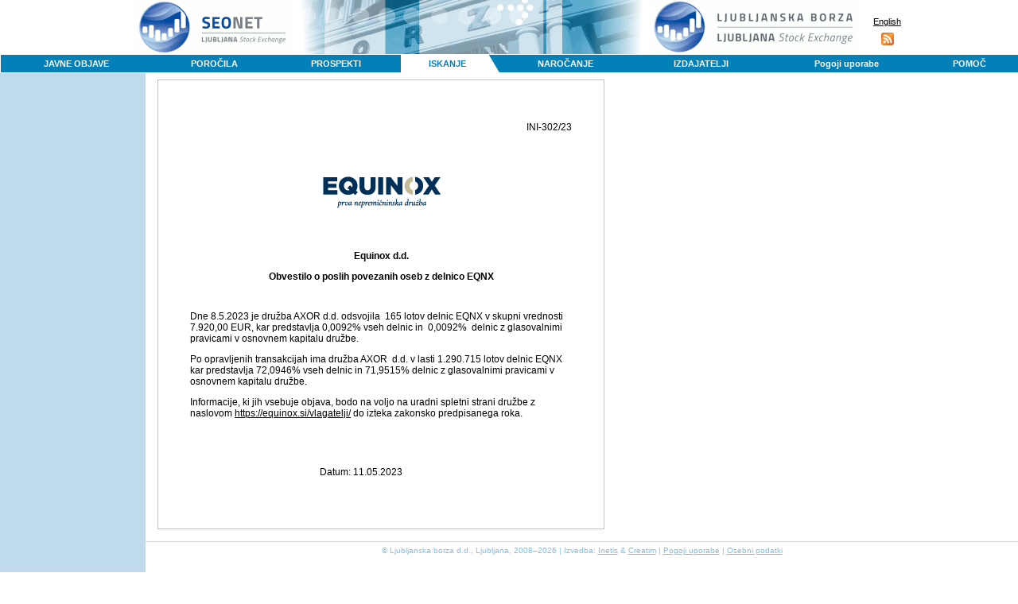

--- FILE ---
content_type: text/html; charset=utf-8
request_url: https://seonet.ljse.si/default.aspx?doc=SEARCH&doc_id=88428
body_size: 35984
content:
<!DOCTYPE html PUBLIC "-//W3C//DTD XHTML 1.0 Transitional//EN" "DTD/xhtml1-transitional.dtd">
<html>
  <head>
    <title>LJUBLJANSKA BORZA - SEOnet</title>
    <meta http-equiv="Content-Type" content="text/html; charset=utf-8" />
    <meta name="format-detection" content="telephone=no"/>
    <meta http-equiv="X-UA-Compatible" content="IE=edge" />
    <link rel="SHORTCUT ICON" href="favicon.ico">
    <link href="js/modal/modal.css" rel="stylesheet">
<script type="text/javascript" src="js/date.js"></script>
<script type="text/javascript" src="js/locale.js"></script>
<script type="text/javascript" src="js/script.js?v=v3.19.74"></script>
<link type="text/css" rel="stylesheet" href="js/dynarch_calendar/calendar-blue2.css" />
<script type="text/javascript" src="js/dynarch_calendar/calendar.js"></script>
<script type="text/javascript" src="js/dynarch_calendar/lang/calendar-sl.js"></script>
<script type="text/javascript" src="js/dynarch_calendar/calendar-setup.js"></script>
<link rel="alternate" title="seonet.ljse.si" type="application/rss+xml" href="rss" />
<link rel="alternate" title="seonet.ljse.si - sl" type="application/rss+xml" href="rss/default.aspx?lang=sl" />
<link rel="alternate" title="seonet.ljse.si - en" type="application/rss+xml" href="rss/default.aspx?lang=en" />

    <script type="text/javascript" src="js/modal/modal.js"></script>
    <link href="design/doc/doc_style.css" rel="stylesheet" type="text/css" />
    <link href="design/style.css" rel="stylesheet" type="text/css"/>
    <link href="design/print_style.css" rel="stylesheet" type="text/css" media="print"/>
    <script type="text/javascript">

// Prevodi za JS in AJAX odgovore.
const translations = {
    CLOSE: "Zapri"
};

var message = "";
var alert_message = "";
var debug_message = "";

var global_locale_constant = "sl_SI";

    </script>
  </head>
  <body>

    <table border="0" cellpadding="0" cellspacing="0" align="center" id="page_header">
      <tr>
        <td width="220" align="right" valign="top">
          <img src="design/seonet_logo.png" width="196" height="68" border="0" /></td>
        <td width="453" valign="top">
          <img src="design/portal.jpg" width="453" height="68" alt="" />
        </td>
        <td width="120" height="69" valign="top">
          <a href="http://www.ljse.si"><img src="design/borza_logo.png" alt="Ljubljanska borza d.d." width="258" height="68" border="0" /></a>
        </td>
        <td align="center">
          <div style="padding: 10px 0 0 20px;">
<a href="/default_en.aspx?doc=SEARCH&amp;doc_id=88428&amp;language=en">English</a>
            <a href="/rss?lang="
               style="display: block; margin-top: 8px;">
              <img src="design/feed-icon_orange-16px.png"
                   width="16" height="16"
                              alt="RSS" border="0" />
            </a>
          </div>
        </td>
      </tr>
    </table>

    <table id="MainTable" align="center" cellpadding="0" cellspacing="0" height="100%">
      <tr>
        <td valign="top">

          <table border="0" align="center" cellpadding="0" cellspacing="0" id="page_header" width="100%">
            <tr>
              <td colspan="3">

                <table id="TableMenu" cellpadding="0" cellspacing="0">
                  <tr>
                    <td style="border-left: 1px solid white;"><a href="?doc=PUBLIC_ANNOUNCMENTS">JAVNE OBJAVE</a></td><td><a href="?doc=ANNUAL_AND_SEMI_ANNUAL_REPORTS">POROČILA</a></td><td><a href="?doc=PROSPECTUSES_AND_ANNUAL_INFORMATION_UPDATES">PROSPEKTI</a></td><td class="TabOn"><a href="?doc=SEARCH">ISKANJE</a></td><td><a href="?doc=SUBSCRIPTION_TO_SEONET_MESSAGES">NAROČANJE</a></td><td><a href="?doc=ISSUERS">IZDAJATELJI</a></td><td><a href="?doc=TERMS_OF_USE">Pogoji uporabe</a></td><td><a href="?doc=HELP">POMOČ</a></td>
                    
                  </tr>
                </table>

              </td>
            </tr>
          </table>

          <table width="100%" border="0" align="center" cellpadding="0" cellspacing="0">
            <tr>
              <td valign="top" width="183">

                <table border="0" cellspacing="0" cellpadding="0" width="183">
                  <tr>
                    <td><img src="design/pix-bel.gif" width="183" height="1" alt="" /></td>
                  </tr>
                  
                  
                  <tr style="display: none">
                    <td align="right" style="border-left:1px solid white"><img src="design/zavihek-bel.gif" width="12" height="19" alt="" /></td>
                  </tr>
                  <tr style="display: none">
                    <td style="border-left: 1px solid white; border-bottom: 1px solid white" align="center" valign="top">

                      <div class="title">Hitro iskanje</div>

                      <form id="fast_search_form" name="fast_search_form" action="/default.aspx" method="post">

                        <input type="hidden" name="doc" value="BASIC_SEARCH" />
                        <input type="hidden" name="fast_search_date_from" id="FSSelectedDateFrom" />
                        <input type="hidden" name="fast_search_date_to" id="FSSelectedDateTo" />

                        Iskane besede<br />
                        <input type="text" name="fast_search_words" /><br />
                        Obdobje<br />
                        <select size="1" name="FSs_date_range" id="FSs_date_range" onchange="change_range('FSs_date_range', 'FSSelectedDateFrom', 'FSSelectedDateTo', '%Y-%m-%d')">
                          <option value="">&nbsp;</option>
                          <option value="this_week">tekoči teden</option>
                          <option value="previous_week">prejšnji teden</option>
                          <option value="this_month">tekoči mesec</option>
                          <option value="previous_month">prejšnji mesec</option>
                          <option value="half_year">zadnjih 6 mesecev</option>
                          <option value="last_year">zadnje leto</option>
                          <option value="this_year">tekoče leto</option>
                          <option value="previous_year">lani</option>
                        </select><br />

                        Družba<br />
                        <select name="fast_search_issuer"  style="width: 140px">
                          <option>&nbsp;</option>
 <option value="51">ABANKA d.d., Ljubljana</option>
 <option value="344">ACH, d. d., Ljubljana</option>
 <option value="1107">Actual I.T. d.d.</option>
 <option value="1139">ADRIA MOBIL, d.o.o. Novo mesto</option>
 <option value="1070">AERO, d. d., Celje</option>
 <option value="345">AERODROM LJUBLJANA, d.o.o.</option>
 <option value="1095">AG d. d., Kamnik</option>
 <option value="1">AGENCIJA ZA TRG VREDNOSTNIH PAPIRJEV</option>
 <option value="346">AGROKOMBINAT MARIBOR d. d., Maribor</option>
 <option value="979">AHA ALUMINIJ d.o.o., Ljubljana</option>
 <option value="341">AKTIVA AVANT I, d.d., Ljubljana</option>
 <option value="708">AKTIVA AVANT, d.d., Ljubljana</option>
 <option value="744">AKTIVA FIN, d.d., Ljubljana</option>
 <option value="797">AKTIVA INVEST d.d., Ljubljana</option>
 <option value="842">AKTIVA NALOŽBE, d.d., Ljubljana</option>
 <option value="611">ALPDOM, d.d., RADOVLJICA, Radovljica</option>
 <option value="628">ALPETOUR POTOVALNA AGENCIJA, d. d., Kranj</option>
 <option value="831">ALPOS, d.d., Šentjur</option>
 <option value="1100">ALTA Invest d.d., Ljubljana</option>
 <option value="1099">ALTA Skladi, d.d., Ljubljana</option>
 <option value="1105">ALTA Skupina d. d., Ljubljana</option>
 <option value="1165">ANTEAM TECHNOLOGY d.o.o.</option>
 <option value="1170">AP KAPITAL 2 d.o.o.</option>
 <option value="1169">AP KAPITAL 4 d.o.o.</option>
 <option value="1188">AP KAPITAL 6 d.o.o.</option>
 <option value="1193">AREX d.o.o. Šentjernej</option>
 <option value="152">ARGONOS BPH d.o.o., Ljubljana</option>
 <option value="349">ARKADA DVA, PID, d.d., Ljubljana</option>
 <option value="348">ARKADA ENA, PID, d.d., Ljubljana</option>
 <option value="826">ARKADA HOLDING, d.d., Ljubljana</option>
 <option value="350">ARKADA TRI, PID, d.d., Ljubljana</option>
 <option value="352">ATENA 1. SKLAD, pooblaščena investicijska družba, d.d., Ljubljana</option>
 <option value="748">ATENA PID, d.d., Ljubljana</option>
 <option value="612">AVANT HOLDING, d.d., Ljubljana</option>
 <option value="353">AVTO CELJE d.d., Celje</option>
 <option value="351">AVTOPREVOZNIŠTVO IN SERVISI, d.d., Velenje</option>
 <option value="1005">AVTOTEHNA, d.d., Ljubljana</option>
 <option value="354">BANKA CELJE, d.d., Celje</option>
 <option value="39">Banka Intesa Sanpaolo d.d.</option>
 <option value="542">BANKA VIPA, d. d., Nova Gorica</option>
 <option value="1022">BATAGEL & Co., d.o.o., Postojna</option>
 <option value="654">BELINKA, d.d., Ljubljana</option>
 <option value="356">BOHOR d.d. ŠENTJUR, Šentjur</option>
 <option value="1192">BOSQAR d.d.</option>
 <option value="360">BTC, d.d., LJUBLJANA, Ljubljana</option>
 <option value="822">C2 NALOŽBE, d.d., Ljubljana</option>
 <option value="1173">Calcit d.o.o.</option>
 <option value="901">CAP NALOŽBE, d.d., Ljubljana</option>
 <option value="363">CAPINVEST 2, PID, d.d., Ljubljana</option>
 <option value="364">CAPITA d.d. Ljubljana</option>
 <option value="1016">CBH d.d., Celje</option>
 <option value="1116">CEESEG Aktiengesellschaft</option>
 <option value="617">CEMENTARNA TRBOVLJE, d.d., Trbovlje</option>
 <option value="870">CENTER NALOŽBE d.d., Maribor</option>
 <option value="1149">Certa d.d.</option>
 <option value="967">CERTA d.d., Cerkno</option>
 <option value="1146">Certa Holding d.d.</option>
 <option value="111">CERTIUS BPH d. o. o., Ljubljana</option>
 <option value="674">CERTIUS HOLDING, d.d., Ljubljana</option>
 <option value="809">CERTIUS INVEST d.d., Ljubljana</option>
 <option value="366">CETIS, d. d., Celje</option>
 <option value="928">CIMOS d.d., Koper</option>
 <option value="368">CINKARNA CELJE, d.d., Celje</option>
 <option value="685">CM CELJE, d. d., Celje</option>
 <option value="369">COLOR, d.d., Medvode</option>
 <option value="367">COMET, d.d., Zreče</option>
 <option value="1030">CPM, d.d., Maribor</option>
 <option value="597">CREINA d.d. KRANJ, Kranj</option>
 <option value="900">D HOLDING, d.d.</option>
 <option value="1035">D NALOŽBE d.d., Ljubljana</option>
 <option value="372">DANA, d.d., Mirna</option>
 <option value="899">DARS d.d., Celje</option>
 <option value="1053">DATALAB, d.d., Ljubljana</option>
 <option value="1141">Debitel telekomunikacije d.d.</option>
 <option value="1118">DEBITEL telekomunikacije d.d., Ljubljana</option>
 <option value="1162">DecaCare, poslovno svetovanje, d.o.o.</option>
 <option value="1066">DELNIŠKI VZAJEMNI SKLAD INFOND DYNAMIC</option>
 <option value="931">DELNIŠKI VZAJEMNI SKLAD TRIGLAV STEBER I</option>
 <option value="678">DELO PRODAJA, d.d., Ljubljana</option>
 <option value="371">DELO, d.d., Ljubljana</option>
 <option value="935">DEOS, d.d., Ljubljana</option>
 <option value="554">DEŽELNA BANKA SLOVENIJE d. d.</option>
 <option value="21">DEŽELNA BANKA SLOVENIJE d. d., Ljubljana</option>
 <option value="375">DOM SMREKA, d.d., Maribor</option>
 <option value="1174">DP JUB d.d.</option>
 <option value="547">DPB VIZIJA, PID, d.d., Novo mesto</option>
 <option value="615">DRAVINJSKI DOM, d.d., Slovenjske Konjice</option>
 <option value="374">DROGA d.d., Izola</option>
 <option value="934">DROGA KOLINSKA, d.d., Ljubljana</option>
 <option value="1131">DUTB, d. d.</option>
 <option value="377">DZS založništvo in trgovina, d.d., Ljubljana</option>
 <option value="1130">DZS, d. d., Ljubljana</option>
 <option value="1007">EBS GROUP d.o.o., Kranj</option>
 <option value="1163">EChem d.o.o.</option>
 <option value="1186">ECM Partnerji, d.d.</option>
 <option value="386">EGOLES, d.d. Škofja Loka - v likvidaciji</option>
 <option value="971">ELEKTRO GORENJSKA d.d. KRANJ</option>
 <option value="1184">ELEKTRO LJUBLJANA d.d.</option>
 <option value="683">ELMO, d. d., Ljubljana</option>
 <option value="378">EMONA OBALA d.d., Koper</option>
 <option value="1171">Equinox d.d.</option>
 <option value="379">ETOL, d. d., Škofja vas</option>
 <option value="770">ETRA 33, d.d., Ljubljana</option>
 <option value="1175">Europe Nuoli International Holding d.o.o.</option>
 <option value="18">FACTOR BANKA d. d., Ljubljana</option>
 <option value="1015">FIDINA d.d., Ljubljana</option>
 <option value="999">FINETOL d.d., Celje</option>
 <option value="763">FINIRA, d.d., Ljubljana</option>
 <option value="1143">FMR HOLDING d.d.</option>
 <option value="922">FMR, d.d., Idrija</option>
 <option value="680">FOND INVEST, d.d., Ljubljana</option>
 <option value="974">FOTONA, d.d., Ljubljana</option>
 <option value="383">FRUCTAL, d.d., Ajdovščina</option>
 <option value="1113">FZU MONETA A.D., Podgorica</option>
 <option value="122">GBD BPD, d. d., Kranj</option>
 <option value="384">GEA COLLEGE, d.d., Ljubljana</option>
 <option value="1126">GEN-I, d.o.o., Krško</option>
 <option value="671">GEODETSKI ZAVOD SLOVENIJE, d.d., Ljubljana</option>
 <option value="389">GORENJE, d.o.o.</option>
 <option value="36">GORENJSKA BANKA d.d., Kranj</option>
 <option value="1122">Gorenjski tisk, d. d.</option>
 <option value="397">GORENJSKI TISK, d.d., Kranj</option>
 <option value="388">GORIŠKE OPEKARNE, d.d., Renče</option>
 <option value="1150">Gozdarstvo Grča, d. d., Kočevje</option>
 <option value="583">GOZDNO GOSPODARSTVO BLED, d.d., Bled</option>
 <option value="398">GOZDNO GOSPODARSTVO POSTOJNA, d.d., Postojna</option>
 <option value="390">GPG, d.d., Ljubljana</option>
 <option value="594">GRAD PRESTRANEK, d.d., Prestranek</option>
 <option value="387">GRADIS, GP LJUBLJANA, d.d., Ljubljana</option>
 <option value="1144">GRUPA PLASTOFORM upravljanje podjetij d.o.o.</option>
 <option value="1157">H &amp; R d.d.</option>
 <option value="1145">HALCOM, d.d.</option>
 <option value="1025">HAT, d. o. o., Ljubljana</option>
 <option value="401">HELIOS, DOMŽALE, d.o.o., Domžale</option>
 <option value="541">HIDROTEHNIK d.d. LJUBLJANA, Ljubljana</option>
 <option value="1037">HOLDING PMP d. d., Ljubljana</option>
 <option value="1140">HOLDING PMP, naložbena dejavnost, d.d.</option>
 <option value="404">HOTELI BERNARDIN, d.d. PORTOROŽ, Portorož</option>
 <option value="484">HOTELI PALACE, d.d., Portorož</option>
 <option value="832">HRAM HOLDING, d.d., Ljubljana</option>
 <option value="1172">IMO-RENT INVEST d.o.o.</option>
 <option value="405">IMP ČRPALKE LJUBLJANA, d.d., Ljubljana</option>
 <option value="742">IMP KLIMAT, d.d., Ljubljana</option>
 <option value="1135">Impol 2000, d. d., Slovenska Bistrica</option>
 <option value="1191">INCOM d.o.o.</option>
 <option value="1051">INDEKSNI VZAJEMNI SKLAD PB AGRICULTURE INDEX</option>
 <option value="1049">INDEKSNI VZAJEMNI SKLAD PB BIOTECH INDEX</option>
 <option value="1050">INDEKSNI VZAJEMNI SKLAD PB URANIUM INDEX</option>
 <option value="756">INFOND HOLDING, d.d., Maribor</option>
 <option value="875">INFOND ID 1, d.d., Maribor</option>
 <option value="758">INFOND ID, d.d., Maribor</option>
 <option value="757">INFOND PID, d.d., Maribor</option>
 <option value="414">INFOND ZLAT PID, d.d., Maribor</option>
 <option value="407">INLES, d.d., Ribnica</option>
 <option value="411">INTARA, d. d., Ljubljana</option>
 <option value="409">INTEGRAL JESENICE, d.d., Jesenice</option>
 <option value="1085">INTERENERGO, d. d., Ljubljana</option>
 <option value="406">INTEREUROPA, d.d., Koper</option>
 <option value="410">INTERTRADE ITA, d.o.o., Ljubljana</option>
 <option value="413">INTERTRADE ITS, d.d., Ljubljana</option>
 <option value="412">ISTRABENZ, d.d., Portorož</option>
 <option value="415">JADRAN  d.d. SEŽANA, Sežana</option>
 <option value="726">JATA EMONA, d.d., Ljubljana</option>
 <option value="416">JATA, d.d., Ljubljana</option>
 <option value="1190">Javna razsvetljava d.d.</option>
 <option value="1134 658">Javor Pivka, d.d. - v likvidaciji</option>
 <option value="576">JELEN GOSTINSKO PODJETJE, d.d., Slovenske Konjice</option>
 <option value="970">JELOVICA d.d. ŠKOFJA LOKA</option>
 <option value="418">JUTEKS, d.d., Žalec</option>
 <option value="438">KAPITALSKA DRUŽBA, d. d., Ljubljana</option>
 <option value="1017">KB1909 SOCIETA' PER AZIONI - DELNIŠKA DRUŽBA, Gorica</option>
 <option value="600">KBS BANKA d.d., Maribor</option>
 <option value="666">KD d.d., Ljubljana</option>
 <option value="677">KD Group, d.d., Ljubljana</option>
 <option value="682">KD ID, delniška ID, d.d.</option>
 <option value="421">KD INVESTMENTS d.o.o., Ljubljana</option>
 <option value="1098">KD Kapital, d.o.o., Ljubljana</option>
 <option value="814">KD NALOŽBE d.d., Ljubljana</option>
 <option value="681">KD PID, d.d., Ljubljana</option>
 <option value="1029">KDD d. d., Ljubljana</option>
 <option value="422">KEMA PUCONCI, d.d., Puconci</option>
 <option value="424">KLASJE CELJE, d.d., Celje</option>
 <option value="1114">Kmetijska zadruga Vipava, z.o.o., Vipava</option>
 <option value="427">KMETIJSKI KOMBINAT PTUJ, d.d., Ptuj</option>
 <option value="428">KOLINSKA, d.d., Ljubljana</option>
 <option value="1032">KOLONEL d.o.o., Ljubljana</option>
 <option value="425">KOLONIALE, d.d., Maribor</option>
 <option value="423">KOMPAS HOTELI, d.d.,  Kranjska Gora</option>
 <option value="969">KOMPAS RAC d.d. Ljubljana - v likvidaciji</option>
 <option value="663">KOMPAS SHOP d.d., Ljubljana</option>
 <option value="529">KOŠAKI TMI, d.d., Maribor</option>
 <option value="1031">KOTO d.d., Ljubljana</option>
 <option value="1147">Kovinoplastika Lož d.d.</option>
 <option value="1151">Kovinoplastika Lož družba pooblaščenka d.d.</option>
 <option value="430">KOVINOTEHNA, d.d., Celje</option>
 <option value="1155">KOVINTRADE D.D. CELJE</option>
 <option value="1088">KRAS, d. d., Sežana</option>
 <option value="434">KRKA, d. d., Novo mesto</option>
 <option value="743">KRONA HOLDING, d.d., Ljubljana</option>
 <option value="432">KRONA KRONA, d.d., Ljubljana</option>
 <option value="517">KRONA SENIOR, ID prilagodljive sestave naložb, d.d., Ljubljana</option>
 <option value="431">KRUH - PECIVO, d.d., Maribor</option>
 <option value="741">KS - SKLAD 4, d.d.,   Ljubljana</option>
 <option value="437">KS - SKLAD 4, D.D., Ljubljana</option>
 <option value="1010">KS NALOŽBE d.d., Ljubljana</option>
 <option value="706">KS1 - Naložbe, d.d., Ljubljana</option>
 <option value="820">KS2 NALOŽBE, d.d., Ljubljana</option>
 <option value="740">KS4 Naložbe, d.d., Ljubljana</option>
 <option value="436">KS-sklad 2, pooblaščena investicijska družba, d.d., Ljubljana</option>
 <option value="898">L EGOLES, d.d., Škofja Loka</option>
 <option value="440">LEK d.d.</option>
 <option value="444">LESNINA EMMI, d.d., Slovenska Bistrica</option>
 <option value="727">LESNINA, d.d., Ljubljana</option>
 <option value="887">LETRIKA, d. d., Šempeter pri Gorici</option>
 <option value="590">LIP BLED, d.d., Bled</option>
 <option value="570">LIV POSTOJNA, d.d., Postojna</option>
 <option value="441">LIZ INŽENIRING, d.d., LJUBLJANA, Ljubljana</option>
 <option value="98">Ljubljanska borza, d. d., Ljubljana</option>
 <option value="1123">LJUBLJANSKE MLEKARNE, d.d., Ljubljana</option>
 <option value="442">LUKA KOPER, d.d., Koper</option>
 <option value="876">M1, d.d., Ljubljana</option>
 <option value="466">MAKSIMA 1 d.d., Ljubljana</option>
 <option value="794">MAKSIMA HOLDING d.d., Ljubljana</option>
 <option value="888">MAKSIMA INVEST, d.d., Ljubljana - v stečaju</option>
 <option value="796">Maksima, delniška ID, d.d., Ljubljana</option>
 <option value="448">MARINA PORTOROŽ, d.d., Portorož</option>
 <option value="450">MEDALJON, d.d., Maribor</option>
 <option value="1073">MEDEX, d. d., Ljubljana</option>
 <option value="454">MELAMIN, d.d., Kočevje</option>
 <option value="1124">MENINA d.d.</option>
 <option value="734">MERCATA 1 PID, d.d., Ljubljana</option>
 <option value="679">MERCATA HOLDING, d.d., LJUBLJANA, Ljubljana</option>
 <option value="463">MERCATA PID, d.d., Ljubljana</option>
 <option value="874">MERCATA, d.d., Ljubljana</option>
 <option value="451">MERCATOR, d.d., Ljubljana</option>
 <option value="1021">MERFIN,  d.o.o., Ljubljana</option>
 <option value="452">MERKUR trgovina, d.d., Naklo</option>
 <option value="891">MEŠANI VZAJEMNI SKLAD TRIGLAV EVROPA</option>
 <option value="867">METALKA TRGOVINA, d.d., Ljubljana</option>
 <option value="1160">MINERVO D.D.</option>
 <option value="618">MIP, d.d. Nova Gorica</option>
 <option value="453">MITOL, d.d., Sežana</option>
 <option value="455">MKT PRINT proizvodnja knjig d.d., Ljubljana</option>
 <option value="694">MLAJ Zadobrova, d.d., Ljubljana-Polje</option>
 <option value="1161">Mlinotest d.d.</option>
 <option value="610">MLINOTEST, d.d., Ajdovščina</option>
 <option value="772">MODRA LINIJA HOLDING, d.d., Koper</option>
 <option value="458">MODRA LINIJA, d.d., Koper</option>
 <option value="984">MONTER INVESTITOR d.o.o., Šentjanž pri Dravogradu</option>
 <option value="957">MP FINANCE d.d. - v likvidaciji, Ljubljana</option>
 <option value="135">MP NALOŽBE, d. d., Ljubljana</option>
 <option value="686">MURALES d.d. LJUTOMER, Ljutomer</option>
 <option value="580">NAMA d.d. LJUBLJANA</option>
 <option value="468">NFD 1 DELNIŠKI INVESTICIJSKI SKLAD, ID, d.d., Ljubljana</option>
 <option value="467">NFD 2 INVESTICIJSKI SKLAD, d.d. Ljubljana</option>
 <option value="819">NFD HOLDING, d.d., Ljubljana</option>
 <option value="581">NFD INVESTICIJSKO SVETOVANJE, d.o.o., Ljubljana</option>
 <option value="469 1153 1180">Nika d.d., Brežice</option>
 <option value="471">NIKA, PID 1, d. d.</option>
 <option value="472">NIKA, PID 2, d. d.</option>
 <option value="470">NIKA, PID, d. d.</option>
 <option value="473">NIKO d.d., Železniki, ŽELEZNIKI</option>
 <option value="1110">NIVO INVESTICIJE d.d.</option>
 <option value="1102">NIVO, d. d., Celje</option>
 <option value="836">NK NALOŽBE, d.d.</option>
 <option value="835">NK2 NALOŽBE, d.d.</option>
 <option value="362">NLB BANKA ZASAVJE d. d., Trbovlje</option>
 <option value="32">NLB, d. d., Ljubljana</option>
 <option value="1158">NOVATV24.SI, informativna televizija, d.d.</option>
 <option value="475">NOVOLIT NOVA VAS NA BLOKAH d.d., Nova vas na Blokah</option>
 <option value="461">OLJARICA, KRANJ, d.d., Kranj</option>
 <option value="993">ORBICO d.o.o., Ljubljana</option>
 <option value="134">OTP banka d.d.</option>
 <option value="1148">Paloma d.d.</option>
 <option value="1028">PAPIR SERVIS d.d., Ljubljana</option>
 <option value="978">PEKARNA BLATNIK d.o.o., Videm-Dobrepolje</option>
 <option value="1027">PERUTNINA PTUJ d. d.</option>
 <option value="487">PETROL d.d., Ljubljana</option>
 <option value="795">PID MAKSIMA, d.d., Ljubljana</option>
 <option value="728">PID VIPA INVEST d.d., Nova Gorica</option>
 <option value="561">PID ZVON DVA, d.d., Maribor</option>
 <option value="560">PID ZVON ENA, d.d., Maribor</option>
 <option value="495">PINUS TKI d.d., Rače</option>
 <option value="446">PIVOVARNA LAŠKO, d.d., Laško</option>
 <option value="605">PIVOVARNA UNION, d.d., Ljubljana</option>
 <option value="577">PLAMA - PUR, d.d., Podgrad</option>
 <option value="491">PLOD, PID, d.d., Ljubljana</option>
 <option value="1189">POLFIN d.o.o.</option>
 <option value="1013">POMHOLD, naložbena dejavnost, d.o.o., Maribor</option>
 <option value="716">POM-INVEST d.d., Maribor</option>
 <option value="862">POM-NALOŽBE d.d., Maribor</option>
 <option value="494">POMURSKA INVESTICIJSKA DRUŽBA 1, d.d., Murska Sobota</option>
 <option value="718">POOBLAŠČENA POMURSKA INVESTICIJSKA DRUŽBA d.d., Murska Sobota</option>
 <option value="485">POŠTNA BANKA SLOVENIJE, d. d., Maribor</option>
 <option value="145">POTEZA d.d., LJUBLJANA</option>
 <option value="882">POTEZA NALOŽBE, d. o. o., Ljubljana - v stečaju</option>
 <option value="1067">POTEZA SKUPINA, d.d. - v stečaju, Ljubljana</option>
 <option value="355">POTEZA, BPD d.d., Ljubljana</option>
 <option value="497">POTROŠNIK d.d. CELJE, Celje</option>
 <option value="394">PPC GORENJSKI SEJEM KRANJ, d. d.</option>
 <option value="752">PPS - PTUJSKE PEKARNE IN SLAŠČIČARNE, d.d., Ptuj</option>
 <option value="982">PROBANKA UPRAVLJANJE d.o.o., Maribor</option>
 <option value="23">PROBANKA, d. d., Maribor</option>
 <option value="1011">PROFECTUS, finančna in poslovna družba, d.o.o., Maribor</option>
 <option value="927">PRVA GROUP PLC. - SKUPINA PRVA d.d., Ljubljana</option>
 <option value="849">PSZ d.d., Celje</option>
 <option value="148">PUBLIKUM INVESTICIJSKE STORITVE, d.d.</option>
 <option value="707">PULSAR HOLDING, d.d., Ljubljana</option>
 <option value="1036">PZP z.o.o., Ptuj</option>
 <option value="501">RADENSKA d.d. RADENCI</option>
 <option value="433">RAIFFEISEN KREKOVA BANKA, d.d., Maribor</option>
 <option value="502">RAZVOJNA DRUŽBA, d.d., Ljubljana</option>
 <option value="1187">Relax d.d.</option>
 <option value="506">REPUBLIKA SLOVENIJA</option>
 <option value="505">RTC KRVAVEC, d.d.</option>
 <option value="507">RUDIS, d.d., TRBOVLJE, Trbovlje</option>
 <option value="1159">S8 d.d.</option>
 <option value="975">SALONIT ANHOVO, d.d.</option>
 <option value="509">SALUS, LJUBLJANA, d.d., Ljubljana</option>
 <option value="1101">SANOLABOR,  d. d., Ljubljana</option>
 <option value="1004">SARINI, svetovanje in investiranje, d.o.o., Ljubljana</option>
 <option value="508">SATURNUS - AVTOOPREMA, d.d., Ljubljana</option>
 <option value="510">SATURNUS - VOGEL & NOOT, d.d., Ljubljana</option>
 <option value="1038">Sava Re, d.d.</option>
 <option value="587">SAVA, d. d., Ljubljana</option>
 <option value="464">SAVINJA MOZIRJE, d.d., Mozirje</option>
 <option value="968">SEMENARNA Ljubljana, d.d.</option>
 <option value="521">SETEV, PID, d.d., Ljubljana</option>
 <option value="1024">SGP KOGRAD - IGEM DRAVOGRAD, d. d.</option>
 <option value="1138">SGP POMGRAD D.D.</option>
 <option value="516">SI.MOBIL, d.d., Ljubljana</option>
 <option value="1074">SID banka, d. d., Ljubljana</option>
 <option value="1137">SIJ - Slovenska industrija jekla, d. d., Ljubljana</option>
 <option value="511">SIJAJ HRASTNIK, d.d., Hrastnik</option>
 <option value="1093">SIP, d. d., Šempeter v Savinjski dolini</option>
 <option value="619">SIP, d.d., Šempeter v Savinjski dolini</option>
 <option value="764">SIVENT, d.d., Ljubljana</option>
 <option value="513">SKB d.d., Ljubljana</option>
 <option value="1136">Skupna pokojninska družba d.d., Ljubljana</option>
 <option value="515">SLOVENIJALES d. d., Ljubljana</option>
 <option value="514">SLOVENSKA RAZVOJNA DRUŽBA d.d., Ljubljana</option>
 <option value="518">SLOVENSKI DRŽAVNI HOLDING, d.d., Ljubljana</option>
 <option value="1108">SONČNI VRT, d.o.o., Murska Sobota</option>
 <option value="520">STANOVANJSKI SKLAD REPUBLIKE SLOVENIJE, JAVNI SKLAD, Ljubljana</option>
 <option value="951">STOLARNA DOBREPOLJE d.d.</option>
 <option value="1076">SUROVINA d.d., Maribor</option>
 <option value="1072">SUROVINA HOLDING d. d., Ptuj</option>
 <option value="522">SVILA, d.d., Maribor</option>
 <option value="512">SVILANIT KAMNIK, d.d., Kamnik</option>
 <option value="537">SWATY, d.d., Maribor</option>
 <option value="1176">TBP d.d.</option>
 <option value="1008">TDR-METALURGIJA d.d., Ruše</option>
 <option value="525">TEHNOUNION, d.d., Ljubljana</option>
 <option value="1129 524">Tekstina, d. d., Ajdovščina</option>
 <option value="976">TELEKOM SLOVENIJE, d.d., Ljubljana</option>
 <option value="559">TERME 3000 d.d., Moravske Toplice</option>
 <option value="523">TERME ČATEŽ, d.d., Čatež ob Savi</option>
 <option value="553">TERME DOBRNA, d.d., Dobrna</option>
 <option value="1168">TERME OLIMIA D.D.</option>
 <option value="1182">Titus Group d.o.o.</option>
 <option value="1179">Tivoli, Razvoj rezidenc, d.o.o.</option>
 <option value="1152">TKI Hrastnik, d.d.</option>
 <option value="1164">TOKUEI d.o.o.</option>
 <option value="1068">TOPRO d.o.o., Sežana</option>
 <option value="531">TOSAMA, d.d., Domžale</option>
 <option value="393">TOVARNA OLJA GEA d.d., Slovenska Bistrica</option>
 <option value="536">TOVARNA SLADKORJA ORMOŽ, d. d., Ormož</option>
 <option value="850">TRDNJAVA HOLDING, d. d., Celje</option>
 <option value="535">TRDNJAVA I, PID, d.d., Velenje</option>
 <option value="534">TRDNJAVA, PID, d.d., Velenje</option>
 <option value="396">TRGATEV, PID, d.d., Ljubljana</option>
 <option value="852">TRIGLAV NALOŽBE, d.d., Ljubljana</option>
 <option value="527">TRIGLAV STEBER I, ID, d.d., Ljubljana</option>
 <option value="791">TRIGLAV STEBER, PID, d.d., Ljubljana</option>
 <option value="528">TRIGLAV, finančna družba, d.d., Ljubljana</option>
 <option value="1106">TRUBAR, d. d., Kranj</option>
 <option value="606">TUS KO-SI, d.d., Slovenj Gradec</option>
 <option value="1128">TUŠMOBIL, d.o.o.</option>
 <option value="586">Union Hotels Collection d.d. - v likvidaciji</option>
 <option value="1112">UNIOR d.d., Zreče</option>
 <option value="790">UNIT-AS NEPREMIČNINE d.d., Ljubljana</option>
 <option value="540">UNITAS, d.d., Šmartno pri Litiji</option>
 <option value="1167">UNITED CAPITAL d.o.o.</option>
 <option value="737">URAD RS ZA VARSTVO KONKURENCE</option>
 <option value="1064">URAVNOTEŽENI VZAJEMNI SKLAD INFOND GLOBAL</option>
 <option value="800">URAVNOTEŽENI VZAJEMNI SKLAD TRIGLAV RENTA</option>
 <option value="543">VALKARTON, d.d., Logatec</option>
 <option value="1132">Varstroj d. d.</option>
 <option value="775">VELANA d.o.o.</option>
 <option value="498">VELETRGOVINA POTROŠNIK, d. d., Murska Sobota</option>
 <option value="1133 813">VIPA HOLDING d.d., v likvidaciji</option>
 <option value="816">VIPA INVEST, d.d., Nova Gorica</option>
 <option value="1115">VIPAVA 1894, d. d., Vipava</option>
 <option value="833">VIZIJA HOLDING ENA, d.d., Ljubljana</option>
 <option value="792">VIZIJA HOLDING, d.d., Ljubljana</option>
 <option value="793">VIZIJA I., PID, d.d., Ljubljana</option>
 <option value="1033">VZAJEMNI SKLAD ALTA EUROSTOCK</option>
 <option value="1034">VZAJEMNI SKLAD MP-BALKAN.SI</option>
 <option value="1052">VZAJEMNI SKLAD PROBANKA GLOBALNI NALOŽBENI SKLAD</option>
 <option value="890">VZAJEMNI SKLAD TRIGLAV OBVEZNIŠKI</option>
 <option value="1006">W & P PROFIL - SOLARVALUE HOLDING, družba za upravljanje, d.o.o., Ruše</option>
 <option value="1154">WOOD & Company Financial Services, a.s.</option>
 <option value="1177">Xinzhou International Group Co., d.o.o.</option>
 <option value="1166">YGM d.o.o.</option>
 <option value="1109">ZAVAROVALNICA MARIBOR d.d., Maribor</option>
 <option value="1127">ZAVAROVALNICA MARIBOR, d. d., Maribor</option>
 <option value="865">ZAVAROVALNICA TRIGLAV, d.d., Ljubljana</option>
 <option value="503">ZDRAVILIŠČE ROGAŠKA, d.d., Rogaška Slatina</option>
 <option value="1125">ZIF MONETA A.D., Podgorica - u postupku transformacije</option>
 <option value="556">ZLATA MONETA I, posebna delniška ID, d.d., Maribor</option>
 <option value="817">ZLATA MONETA II d.d., Maribor</option>
 <option value="557">ZLATA MONETA II, PID, d.d., Maribor</option>
 <option value="584">ZRC, d.d., TRBOVLJE, Trbovlje</option>
 <option value="840">ZVON DVA HOLDING, d.d., Maribor</option>
 <option value="812">ZVON ENA HOLDING, d.d., Maribor</option>
 <option value="818">ZVON ENA ID, d.d., Maribor</option>
 <option value="558">ŽELEZARNA RAVNE - MONTER DRAVOGRAD, d.d., Šentjanž pri Dravogradu</option>
 <option value="607">ŽITO INTES, d.d., Maribor</option>
 <option value="609">ŽITO, d.d., Ljubljana</option>
 <option value="614">ŽIVILA KRANJ, d.d., Naklo</option>

                        </select>

                        <br />
                        <br />

                        <input type="hidden" name="fast_search_submition" value="true" />
                        <input name="fast_search_submit_button" value="Iskanje" type="submit" /><br />

                        <br />

                      </form>

                      <a href="?doc=ADVANCED_SEARCH">Podrobno iskanje</a>
                      <br />&nbsp;

                    </td>
                  </tr>
                  
                  
                </table>

              </td>
              <td valign="top">

                <table cellspacing="0" cellpadding="0" width="100%" border="0">
                  <tr>
                    <td style="PADDING-RIGHT: 15px; PADDING-LEFT: 15px; PADDING-BOTTOM: 15px; PADDING-TOP: 9px" valign="top">
                      <div id="alert"></div>
                      <div id="message"></div>
<script>

  function after_load()
  {
    frame_attachment_links(false, 0, 'sl', false)
  }

</script>

<div id="seo_document_frame"><div id="seo_document_public_id">INI-302/23</div><div id="seo_document_body"><div id="seo_document_logo"><a target="_blank" href="visit_publisher.aspx?document_id=88428"><img border="0" src="logo.aspx?document_id=88428" alt="Equinox d.d." /></a></div><p align="center"><b>Equinox d.d.</b></p><p align="center"><b>Obvestilo o poslih povezanih oseb z delnico EQNX</b></p><div align="center"><P>Dne 8.5.2023 je družba AXOR d.d. odsvojila&nbsp; 165 lotov delnic EQNX v skupni vrednosti 7.920,00 EUR, kar predstavlja 0,0092% vseh delnic in &nbsp;0,0092% &nbsp;delnic z glasovalnimi pravicami v osnovnem kapitalu družbe.</P>
<P>Po opravljenih transakcijah ima družba AXOR&nbsp; d.d. v lasti 1.290.715 lotov delnic EQNX kar predstavlja 72,0946% vseh delnic in 71,9515% delnic z glasovalnimi pravicami v osnovnem kapitalu družbe.</P>
<P>Informacije, ki jih vsebuje objava, bodo na voljo na uradni spletni strani družbe z naslovom&nbsp;<A href="https://eur04.safelinks.protection.outlook.com/?url=https%3A%2F%2Fequinox.si%2Fvlagatelji%2F&amp;data=04%7C01%7Clovro%40fatur-menard.com%7C4c7706805a6a4503fca708d9e57b5df7%7C6c31b3b7b74a4b90bd2e01e946fbd2ef%7C0%7C0%7C637793140291328056%7CUnknown%7CTWFpbGZsb3d8eyJWIjoiMC4wLjAwMDAiLCJQIjoiV2luMzIiLCJBTiI6Ik1haWwiLCJXVCI6Mn0%3D%7C3000&amp;sdata=8tT5ZhBourAOi%2BHYdV3plF6GW4rjNziPSsYoCqEqGXc%3D&amp;reserved=0">https://equinox.si/vlagatelji/</A>&nbsp;do izteka zakonsko predpisanega roka.</P></div></div><div id="seo_document_signature" /><div id="seo_document_date">
        Datum: 11.05.2023</div></div>

                    </td>
                  </tr>
                </table>

              </td>
            </tr>
            <tr>
              <td align="center" valign="top">&nbsp;</td>
              <td align="center" class="footer">&copy; Ljubljanska borza d.d., Ljubljana,
                2008–2026 | Izvedba: <a href="http://www.inetis.com/" target="_blank" class="footerLink">Inetis</a>
                &amp; <a href="http://www.creatim.com/" target="_blank" class="footerLink">Creatim</a>
                | <a href="?doc=TERMS_OF_USE" class="footerLink">Pogoji uporabe</a>
                | <a href="https://ljse.si/si/zascita-osebnih-podatkov/258" class="footerLink">Osebni podatki</a>
              </td>
            </tr>
          </table>

        </td>
      </tr>
    </table>
  <script language="javascript" type="text/javascript">

Event.observe(window, "load", function()
{
    if("function" == typeof(on_load)) { on_load(); }
    if("function" == typeof(after_load)) { after_load(); }
});

  </script>

  </body>
</html>
<!-- vim: set tabstop=2 shiftwidth=2 : -->


--- FILE ---
content_type: text/html
request_url: https://seonet.ljse.si/logo.aspx?document_id=88428
body_size: 9852
content:
���� JFIF   d d  �� Ducky     d  �� &Adobe d�    
  �  �  �  '�� � ��  d � ��           	
                    4 !70P`"2$15 		    !"1A2BR#Q3�$t� aq�%u��0P`�CSc&v         !1q�Aa���"�Q�2 �Br#30P`��R�C�      ! 1AQqa����� ���0P`���    ��                     �ZY��� �   *�J�>j�3�*iY�Hb�W���R�J�R]��$�5$ѝ'���v�fV3��lJ{�ص\����[u��y��w���b��|��%��� ���n�;�z<�ł�c�C�{�8�l4�������j�	���<�u�s��oK�o�$��˓�9[�ʑH䋚�\�	����~A�7597�Ț(T�?�1�]�J�RU2���y_��c���|k��{����{`3��ņ�Ð���cYq{R�7[�Ҿ���6��	�Q�.����\���P��з]m��֘�l9f�5��˭�g���|k.+՗�/�f���==�                            ��  �rI#��Z��;�_<17���^/쓃Ә%Ώ���6��2�)�5�>:����'��"������Ư����f�һu3�O�O��^BC�ΰ܆�PimÑa/����vC���\�\Si� �~P}U��hI�r�C����3�û�2oA,���M�k�+dZ��H���Ư��@h����'��,��O���  �Av)��[KȬ���^Um�������������D��[f�Q;śf�	��3Ej,�]ekƛ�K�|rܖ�ະm}�iM)��ͅ�h��q��^���Ξ���Y2�ggxNGu�4ߎ���MI��fk��5eƹ�����-n*��fy��+2\zB?�޽s�%$\�
H	ϱ(Ɠ9��vq��NE�TՇI@Q7y�U=���&\�6�����I~ƶ���uZH����b�`ss.����+�T�mx����j ��uU��3��ײ��V�JbX����� ��  �uZ���|���mj�;{"�4bV�F�����������ǳ,�{���!��<u�s�������U��d"/S��{����b,�V5T�?�g�
���,gAcٿ����谋]���7������� x�&	�kV�V�6!��DBY��[ ړ��i��<'�!�Ja��1"��$�X��9aǹ����?��9�ȟ�\���=�<�r&�A���H��K�r�r"2>5�T�½�V9�.k�9�q>�0�b,��uN�
wGϪ^�Ey�!^�4�H��N%���?��  �u�}���m;��%P8)K(D��źt����?movov}DU��l�X�g�#$�Ky2N{���A��N�Xk��Na�d�H�Hj��d�A+?movRz�<R=wx�6/���I�����������pDO?���^4�n�%q�PD�yK�{���9`� ����!�;I�0H��I��ŪD�r\@�1 5�C[�絉χ�d~�����x�����ύϏ�I��I#U|�d�4K�Ic��k��继kZѽ�x��H=��[�:�J�(���=�Q}xp��t��E+��� ?�w��Tz;Jc�e�!�9�[,Gi�WHW�J����qS��P۸��{���z��N(�=���B��<���.�_�g�tg�#xG;��T2��q4��m)�/b�̇���P1�Ts�/���6�%1�*�d����H��h�r���_��\���ͬF�%#�mF �_��GX33��Q���y��%6R��7!���Jx�6!�* ��<�hC*G�r���e��ѭb�BY� O���UX"^VVQ���N��C?4u��h+�/K+�Sa�؃�@ܱD,*�^��1�"H,
3c�Zc�"X��3������-z�4��`aS^���qu�T��X	�x�v�T�f����
L@�n
�;Kq����+*���X���˦b��,t�n�B�g���� �� ?�w���������6ju�lTիB�f|�xP��Of�}�*;w)ڌ'�@�P۸�EJTʍ륙�ݬ]h|�\P����<�>!8[pCZ�2��wD�"�,�G�a#�O�EDϽk-�f��Tv�R�j����wGr�H�i��T�Uq؄�p���l��VU^�֨�_���.z->�,G��G3#N��-G.4̡��9Q��z�*�(�Lr�ө1�ey�o]\�f��4m�!���Jyye�w�/:��� �������֢ҋ�ްȀm
���C���Bq�Rq ��lD�z0�=��4R?k6��osv��^�����ѣ�D�`¨,�{p	4	��Ug�p�2:.����&��K�E����	�e�-���Q�ݮ�?�� ?� �`��jf��DZDGF2T/�	�R�{$3��Xr13���)`$ Fl3!"��"#������ܘoг����3�Y��)n�aB������}�� 繳���qW�qV[l�XE��h$]Z��7ެU��;t�esk�=���՝*����y��A�_���QO��J��=�ըj&�8�E��K["��SJ�5c6y]��Ʒ8�$w��J�j�@�?��y����W(��g��`�����_��tdz��� �N���� ����Xس��-�͌
D�:d$30BP���w���!��>?Ÿ<S����g)%�&�[��}���z� 0��}3M���vXb�Cs~��GqZ�L��x�6��3�v>�*D��2�[�	7)n$P=�;����9-���V�"�,�4��m�������ꦵ��G�ۺ`w�C��i%`9�ca�1���Hl�ċ�e���0cH��tr2̏/�k�2I�!�23��vm���������-��e�K���-b���~7���br���Ox�v�2t���1X�ܘoг�w+��^�Z�P%�ȉB^�j��(L�ï�7ͽ2Ϻ��ʅ����_e��XB�
�|��v�����jj��a��*��V'h.ְX�2��+�#_Y*�H�\��dx��/o��p�N@<w2/�Z�*�Jv�z�_�4��v�ȷ�.&+c��D�k��TBS�6���s?G\I�v�$��6��8�W]�kZ���[ce�S:w�;N��vr�p�1�e�W�c�N�	�"�Ԥe:k�_��m�񪊓�<�[<B?Ӵ'��Y����T�(�˫VtD�̩쨦Dw�.���z�&ۜs2#迍dZ�ƞ3r���|']t�c3�� ��l�O+#�S�'0g���y����7����^v����&��0  1���:�8���g9U�JcH��(��v��!l|��__��#���NF� &Y����}������� a�cc���)��dm�VF�[�m����["���U�%�|�i�� ��� 9�>�����Y*�d^����k����w��w���[Ƴ��.nOT���b��X��v����DP�#�Dr||DD}�� \��kTF�V�5 �ur��	��@kS� 2wv.�俇��ke�ߐ^�-�#�x)\궪D�_)��4�_r�+�SN9KT_�r7քF�ؠ���Z�~�����z���d�� P�JEhKÒJ��O%�~9tF�F�����Ƴ���9yk�{m�M��`ɖY�{*g�d�0����:@��C�\B�k)�qvkVW��d�G����X���/��}��0����D�%J�)�S� D��)�S�+�rUj�ʵ��s���Z1;X�������G�۬�)����5�OS$���,條X���؇D�.{i�Vpw���kg�ٹ�܈���h���8>�Oށ��܃9���N6sf�r�,N��YJ B�6
b�}�b'�^깊.��-� �x���HĐ������<WP���ŝ4M��[��
��6�R�+�ihS;t����G(喪dsբg�����[N4�F�-gn��:�Y�Ӵ�٬�&�?Ǫ�5m��^�6��ԋLcd�l��aN��GX�9�k�Y�"�pnl�G��LR��������O�_����v��W#�]�C��G�vR�gu�����J���������^�(U+���+�	B��2L2���=�z�/�D��3x�X,Ƣ�=pѸ��}m���Qy�cl�%��B�(�P� rM��k�����1_=���$�u�U�I:բ�j<�E�jO��~��"zR˔��\,5�k�
b�F~�g�b�����\�g�q�n�5@�P�S\�5[��|�\$�>:GY&��8�q�n^*a�� �j�������v�a�/{G�V�Y,�3��\�_��6ʰ�MtE³'S�4Y�5N�˳��֪)�un37��u�*���J"̾	x�[�f?��P�alڛ�]mS.,�X�C��S���xm �{���#���0X�u�8���Q�6�m����b}��V)&�b=bQ؇�u�÷'�@d,gN��!��u�#�0�0V��z�pњz[|c�sW�����1R�e)�"�Q��jɀ� 5��yD��/��T*�K�E�V����а�yI���b�N��q���Ȯ�����:��vF��c]ﮫ�����S�s;�=���<2�/2S=g1s$�ɲB�)J�g�Xm��J�BЗ��H�G���y[��.U��M�QW��������,R]| ��w8{{�Z�_2��I�[2Y����1;�0���:+�7\��ǧh-�߰Gɬf�R�[��iɯP�B��őX<���S��(�=^��|�\��P���R�{M\eK����۩�ZVRQ_�ϼ�Q�s�,1�6�Թ5*���v�ƫ�R���d�,]���<��,��1:Ǫ&��٣��dR�����o�`����ʕ�~��Κ�ԡk9n�<w ��,p:kj��W�t+P�Ze;���,���s��3)��>+U�mE1Y��k��b�*Ҩ\;*��v��2�v3���~��Z���xl�+e�N�ir��� t��"&e�r�ڗe]�ʞ:�-�jx�G�� L}�1KZ=Z�����e��r,�ږg4��ڔ<_-���2���^B�GB+�5�U�6hVy~K��}�WE,{����Q�%�+Jp�ת�4�;�

6�2�����]hP�Y�x<�K9��� �[�f���f�n�������d~U��E:�TqX���&��%P���0���fff���� ?!� x�PR{hn�5"�,�&�v���POԀ���a�)1*����Љ���73�E���%�@�b{(n��B��>=n�!�RH�8�����M|��8�T�#fH�y�S̓@� �p�b�}*��##S4'�c��0)߭��S�E� �m�B�������HI�~͙�Ř�X Ur2�y�#�zI̐7!Y13P�����r�	�0�@��R�Q{>�D�v�(4%��C��"F9^ғ�
�)�*f0����I��aS!�7L����Z�7)Ծ04ez����Iq�!b��� A  Ċ吴g ����md�v8����6z�l �g�Fv �d`U������M{3˄/��_�ak� ��� ��K���������HD�:;Q3�z�
�5�0(r`�� ��(Dߚ,9� p 
��͸�+��(��D�ў0D�	3���hh�4!���S����ݻ\�Q ����Dp��-x���l
q�zo�#2"�Z�o�d�`�jx�ܧ�3�-?���\QI�"��ձ�K63��P.6j���Pё�-�\H(� �����R����ly� ,,�M2�ST��0R��X�c�FB|��I,L�|a��L�A�?�B��������f�S�7��}��0q���X��L���R��c�n3�Sh>�a�`5���M�+d�)f��GJӄ��@n��'���O�Hb}��C�I���|̋c�2���?=���y�� ?!� x
�����ȳ�tdĦ1���
����W�X�ݟ:�/d�?��a����=�~3����(�1��:�>�|6cXܜ�x���)�\b``N;���'�?L�OS����!��v�<~��&�f4�r�6"����e�Ho���BT4BK;��ν�N^��#��)��w3���:bjD��6N���_����RO�~L@��r�%z9��X�W����J@�l�s����E��,$t���.�i:���	&���1��Ҟ��V�y�93b`\O3�1~�~rщ@����CN 3m��Q��zMB\��S�/��9A}��r`U����=��`����Śϣ��^0*���#���6�O�ĉa����q$��o�}��w0ű�YD����zL��<b@ L����L`��\��rd�Cw'�^F������	�=>�PV�-�]bp�N��)�EB�RH �zy� 
�L �12b�%���/?��Uuת>�z�ka7ß��:���)IA>��R%BمQ���
 �6��-���ۯ�$|.<jfm���`y��B;�y��2��e�r^�����K���=������߃'�Bv�?�9�zrZy��� �� ?!� x�K��G�Ġ��nD����8v�λ��̴�|�r�C���9Y�s����>�V�os(�eW�w����d}�� ��8��<��O�*>O;>�l�n�_}��KP�tQ|�>3nF����d���ݐ�C^�W���,�m����,;��D�Q=�c�ag���osz�-�7�|����Tpݨo/ ����[ì�>^^c
�Lq��7��k�1#�Ϝ��tc���*�I��y��;�X�\+�}#!m����=�p{��_�RQe��a��;0)Ⱥj��[����B.0��lF���"��_W��H)�}\��s�~q*���!��D����$���LE���s��I4O����ɿ���G�!C��	��R� �j�P:C�{�Y�:�<?fqB���]��)��9#������l �.�|k@���@@I��G�X2�(� �����ݟ{}7��+:���{���`�
?Q]�.0�hHS��2A*9{�f��h��~C
e�"��>�'�.�}��6qp3�����܃d= г��:�d:+��.Ca�h6~D��^3��"��q_�� ��                              
E�/�����s�XV����nd�u�	�jnm�`                            �� ?� y�4�O�������4�������Hb��A�,E\���qܲ.����G����V$/��_��_�Wj	p(�� ����Ƴ}ͭ`3�&�p&DF>c!��|Ʋ$P,F-B�C�e��f"��!��ħ,���} ��06��[61҇3:z����VS�)��	�u���%"w-?��G1�����jЙ@@��V�G1d���ݸw����ψ�.#HZ����R�ά� �aMB�Y�WV����ľd���z�SB\wiح��ppa���\�c/�������%��ff��������i��&�#�M��yN� �8  D�ў͋��=�8A�ۉӡ��a���T��N{����{3U��);	��5'h@�>��� �0���7l %2 �BX�\�c<��U���O�Jb�ݍ�̍1P��8��q篤/�9d��!��������e�ʕ��͜Z.:��Ė��z�ȄZdTBߩ!j�E�������� ���� 9��
�~,��\!����@�F"Z�@gyf믋��A-����Ӟ�7�$�Zy�"@ĥ�ۚ�)����3��e(Pt`�.Ѻ�A2L♍Q8~���(��,Ǿ�;J�X�jvZ4 
��h����c�1�ˑ�ͅW=��o
�(�1�=ң��G�~�X� �t�\����V2C�|��R0�J��L�S��~Q��������nw�Q�a��>V����m����� ?� xUp[�I/���-�]t[���ݙ<�Q�?�E�	eSBJ��44	G�zG�hllZQ2�.)��	@(r��� ?�� ����#�W����3i��C�"��6��b�I�YI;!�k)�a�(�!��,�t��^�L��X�nv�m2��-+2� �j�gͻ2g���Q�+�`Sp������z��'B䢖.EfZ�	�#���
_P��6�����bdXx��/�z��I�Dy~q����9<���jT� `��S�ڈ����x6gR��+p�ɲ�M���ȥ	�3�C����h��1Yj�1f[g���4�AC�ֱd��� x��3�~�3��%2-K�z i`��	���Ԁ-Ty��py@��%�m�����:J��1�$����$I=9����Q�=��ʑB��A��ΓT�4A�M@�dN2A&�a`�~��g Q]���"m�p�.D� O."&�����l��u�Tz����>HT�_�������3�,�/9�%I%O��5+BZ�f�涘"."A���!�&J��Ka`�iP��k�t� �U��]�
��㑷��kKi�A"�"w(�6���ISP
pM�8�UD T��R�9M�a��'v�I� $��P��Oj�$;'g��
ImZ
iL�2hB�t��F�#��L�1����N�A*�K@�����F(�+�m�����u��Hi	�!4%�v�� �LW� ���-	�*�6 A��cr� !kB����؏$��WJ�K��gklR�DE#Dd@�8�#�� �@�!2&d��� ?��� ?� x�@rъ)M��� �`������~]Ӑna3BI�+VE�,��
��Gi�F�KU4M�	&�ɅA�rB���-����oo�bPB?c��0R�\t8@���w���$%t\._n�2X�
�D�i�%�6�h�C ��k��,����N�s6���?������i��IAԤk�P%ҦE��v�hdT���X�'&�Š>���� �:e�H�F��<������J}_��l��<( ^�<(>GB���؞�G��ªhj�𸆃� }�7��C��*�ɡR��s�����I��.�7��G �8�	X`AxM���5���(��c"!�}"#9@ ��L�کa+��)	�ݍԔ@��W���G�X��^��ʪo!B�q�H��d������<o�C���6O ͣ�8�	�����<l��薰;Ƴ�� �bXD�A�IR	[`V80Ivz�K�D4.w&�t�>��~RD����Z�7̈�h�k.x�ah�� �֤iL�d�zL!B�B��6��"�A�BD����#��sCk �H��jJ����ʞΉ/$B�Bt	8rQjT�-��02�R@�KKƗ�@����l�O�#$���H�pc���D�BE8�ՊtƟ�� ۡE��DzdP!d�Fݲ�$Yd9S�'j`�,�P&4�'&��JC��JOq|y�c��,Y��4��`��Ad���H��bT$���&b�)���,%V�����BiaH*XV��� D�W�4]�@H�P,��HH�������y�  "���W�;��

--- FILE ---
content_type: application/javascript
request_url: https://seonet.ljse.si/js/locale.js
body_size: 3092
content:

var locale =
{
    SI:
    {
        code: "SI",
        days_short: [ "ne", "po", "to", "sr", "če", "pe", "so" ],
        days_long: [ "nedelja", "ponedeljek", "torek", "sreda", "četrtek", "petek", "sobota" ],
        months_short: [ "jan", "feb", "mar", "apr", "maj", "jun", "jul", "avg", "sep", "okt", "nov", "dec" ],
        months_long: [ "januar", "februar", "marec", "april", "maj", "junij", "julij", "avgust", "september", "oktober", "november", "december" ],
        date_format: "j.n.Y",
        time_format: "G:i"
    },

    EN:
    {
        code: "EN",
        days_short: [ "Su", "Mo", "Tu", "We", "Th", "Fr", "Sa" ],
        days_long: [ "Sunday", "Monday", "Tuesday", "Wednesday", "Thursday", "Friday", "Saturday" ],
        months_short: [ "Jan", "Feb", "Mar", "Apr", "May", "Jun", "Jul", "Aug", "Sep", "Oct", "Nov", "Dec" ],
        months_long: [ "January", "February", "March", "April", "May", "June", "July", "August", "September", "October", "November", "December" ],
        date_format: "n/j/Y",
        time_format: "g:i A"
    },

    load: function (code)
    {
        if(this[code]) { this.current = this[code]; }
        else { this.current = this.EN; }
    },

    current : this.EN
};

Date.prototype.format = function(format_string)
{
    var result = "";
    if(!format_string || "datetime" == format_string)
    {
        format_string = locale.current.date_format + " " + locale.current.time_format;
    }
    else if("date" == format_string)
    {
        format_string = locale.current.date_format;
    }
    else if("time" == format_string)
    {
        format_string = locale.current.time_format;
    }

    LZ = function(x) { return (x < 0 || x > 9 ? "" : "0") + x };

    // Prepare date components.
    var y = this.getFullYear().toString();
    var M = this.getMonth()+1;
    var d = this.getDate();
    var E = this.getDay();
    var H = this.getHours();
    var m = this.getMinutes();
    var s = this.getSeconds();

    // Format date components.
    var value = new Object();
    value['Y'] = y.toString();
    value['y'] = y.substring(2);
    value['n'] = M;
    value['m'] = LZ(M);
    value['F'] = locale.current.months_long[M-1];
    value['M'] = locale.current.months_short[M-1];
    value['j'] = d;
    value['d'] = LZ(d);
    value['D'] = locale.current.days_short[E];
    value['l'] = locale.current.days_long[E];
    value['G'] = H;
    value['H'] = LZ(H);
    if (H==0) {value['g']=12;}
    else if (H>12){value['g']=H-12;}
    else {value['g']=H;}
    value['h']=LZ(value['g']);
    if (H > 11) {value['a']='pm'; value['A'] = 'PM';}
    else { value['a']='am'; value['A'] = 'AM';}
    value['i']=LZ(m);
    value['s']=LZ(s);

    // Construct the result string.
    var i_format = 0;
    while (i_format < format_string.length)
    {
        var c = format_string.charAt(i_format);
        var token = "";
        while ((format_string.charAt(i_format)==c) && (i_format < format_string.length))
        {
            token += format_string.charAt(i_format++);
        }

        if (value[token] != null) { result += value[token]; }
        else { result=result + token; }
    }

    return result;
};


--- FILE ---
content_type: application/javascript
request_url: https://seonet.ljse.si/js/dynarch_calendar/lang/calendar-sl.js
body_size: 2544
content:
/* Slovenian language file for the DHTML Calendar version 0.9.2 
* Author David Milost <mercy@volja.net>, January 2004.
* Feel free to use this script under the terms of the GNU Lesser General
* Public License, as long as you do not remove or alter this notice.
*/
 // full day names
Calendar._DN = new Array
("Nedelja",
 "Ponedeljek",
 "Torek",
 "Sreda",
 "Četrtek",
 "Petek",
 "Sobota",
 "Nedelja");
 // short day names
 Calendar._SDN = new Array
("Ned",
 "Pon",
 "Tor",
 "Sre",
 "Čet",
 "Pet",
 "Sob",
 "Ned");
// short month names
Calendar._SMN = new Array
("Jan",
 "Feb",
 "Mar",
 "Apr",
 "Maj",
 "Jun",
 "Jul",
 "Avg",
 "Sep",
 "Okt",
 "Nov",
 "Dec");
  // full month names
Calendar._MN = new Array
("Januar",
 "Februar",
 "Marec",
 "April",
 "Maj",
 "Junij",
 "Julij",
 "Avgust",
 "September",
 "Oktober",
 "November",
 "December");

// tooltips
// tooltips
Calendar._TT = {};
Calendar._TT["INFO"] = "Pomoč";

Calendar._TT["ABOUT"] =
"DHTML Date/Time Selector\n" +
"(c) dynarch.com 2002-2005 / Author: Mihai Bazon\n" + // don't translate this this ;-)
"Za zadnjo verzijo pojdine na naslov: http://www.dynarch.com/projects/calendar/\n" +
"Distribuirano pod GNU LGPL.  Poglejte http://gnu.org/licenses/lgpl.html za podrobnosti." +
"\n\n" +
"Izbor datuma:\n" +
"- Uporabite \xab, \xbb gumbe za izbor leta\n" +
"- Uporabite " + String.fromCharCode(0x2039) + ", " + String.fromCharCode(0x203a) + " gumbe za izbor meseca\n" +
"- Zadržite klik na kateremkoli od zgornjih gumbov za hiter izbor.";
Calendar._TT["ABOUT_TIME"] = "\n\n" +
"Izbor časa:\n" +
"- Kliknite na katerikoli del časa za poveč. le-tega\n" +
"- ali Shift-click za zmanj. le-tega\n" +
"- ali kliknite in povlecite za hiter izbor.";

Calendar._TT["WEEKEND"] = "0,6";
Calendar._TT["TOGGLE"] = "Spremeni dan s katerim se prične teden";
Calendar._TT["PREV_YEAR"] = "Predhodnje leto <br /> (zadržite klik za meni)";
Calendar._TT["PREV_MONTH"] = "Predhodnji mesec <br /> (zadržite klik za meni)";
Calendar._TT["GO_TODAY"] = "Pojdi na tekoči dan";
Calendar._TT["NEXT_MONTH"] = "Naslednji mesec <br /> (zadržite klik za meni)";
Calendar._TT["NEXT_YEAR"] = "Naslednje leto <br /> (zadržite klik za meni)";
Calendar._TT["SEL_DATE"] = "Izberite datum";
Calendar._TT["DRAG_TO_MOVE"] = "Pritisni in povleci <br />za spremembo pozicije";
Calendar._TT["PART_TODAY"] = " (danes)";
Calendar._TT["MON_FIRST"] = "Prikaži ponedeljek kot prvi dan";
Calendar._TT["SUN_FIRST"] = "Prikaži nedeljo kot prvi dan";
Calendar._TT["CLOSE"] = "Zapri";
Calendar._TT["TODAY"] = "Danes";

// date formats
Calendar._TT["DEF_DATE_FORMAT"] = "%Y-%m-%d";
Calendar._TT["TT_DATE_FORMAT"] = "%d. %m. %Y, %A";


Calendar._TT["WK"] = "Ted";

--- FILE ---
content_type: application/javascript
request_url: https://seonet.ljse.si/js/script.js?v=v3.19.74
body_size: 30626
content:
'use strict';

// Zamenjava za knjižnico Prototype, ki v letu 2024 ni več razvoju, znane pa so
// tudi varnostne pomankljivosti. Inetis, 2024-09-06.
const ProtoMini = function() {

    const extend = function(element) {

        if(!element) { return null; }
        else if(element instanceof Array
            || element instanceof NodeList
            || element instanceof HTMLFormControlsCollection) {
            return Array.from(element).map(e => extend(e));
        }

        if(element.__proto_mini_extended) { return element;}
        else { element.__proto_mini_extended = true; }

        element.show = function() {
            element.classList.remove("hidden");
            return element;
        }

        element.hide = function() {
            element.classList.add("hidden");
            return element;
        }

        element.enable = function() {
            element.enabled = true;
            element.removeAttribute("disabled");
            return element;
        }

        element.disable = function() {
            element.enabled = false;
            element.setAttribute("disabled", "disabled");
            return element;
        }

        // Fokusira element in označi tekst, če gre za tekstovno polje.
        element.activate = function() {
            element.focus();
            element.select && element.select();
            return element;
        }

        const __clear_orig = element.clear;
        element.clear = function() {
            __clear_orig && __clear_orig();
            return element;
        }

        element.addClassName = function(name) {
            element.classList.add(name);
            return element;
        }

        element.removeClassName = function(name) {
            element.classList.remove(name);
            return element;
        }

        element.getElements = function() {
            return extend(element.elements);
        }

        element.getValue = function() {
            return element.value;
        }

        element.findFirstElement = function() {
            const a = element.getElements().filter(e => {
                return "hidden" != e.type;
            });
            return a.length ? extend(a[0]) : null;
        }

        element.select = function(q) {
            return extend(element.querySelectorAll(q));
        }

        element.insert = function(e) {
            element.append(e);
        }

        element.on = function(event_name, f) {
            attach_event(element, event_name, f);
        }

        element.observe = element.on;

        return element;
    };

    const find_by_id = function(x) {
        if(is_string(x)) {
            return extend(document.getElementById(x));
        } else {
            return extend(x);
        }
    };

    const find_by_selector = function(selector) {
        const elements = document.querySelectorAll(selector);
        return extend(elements);
    };

    const is_undefined = function(o) {
        return typeof o === "undefined";
    };

    const attach_event = function(element, event_name, f) {
        if(is_string(element)) { element = $(element); }
        if(element instanceof Element
                || element instanceof Window
                || element instanceof Document) {
            switch(event_name) {
                case "load": event_name = "DOMContentLoaded"; break;
                case "keyup":
                case "keydown":
                case "mouseup":
                case "click":
                case "change": break;
                default: throw `Neznan dogodek '${event_name}'.`;
            };
            element.addEventListener(event_name, f);
        } else {
            throw "Neznan objekt.";
        }
    };

    const ajax = function(url, options) {
        try {
            options = options || {};

            const opt = {};
            if(options.method) {
                opt.method = options.method.toUpperCase();
            }

            if(options.parameters) {
                opt.method = "POST";
                opt.headers = { 'Content-Type': 'application/x-www-form-urlencoded' },
                opt.body = new URLSearchParams(options.parameters);
            }

            fetch(url, opt).then(response => {
                if(!response.ok) {
                    throw new Error(`Napaka v AJAX odgovoru, status ${response.status}.`);
                }
                response.text().then(text => {
                    if(options.onSuccess) {
                        options.onSuccess({ responseText: text});
                    } else {
                        console.log(`AJAX klic ${url} je vrnil: "${text}".`);
                    }
                });
            });
        } catch (error) {
            if(options.onFailure) {
                options.onFailure();
            } else {
                console.log(`AJAX klic ${url} ni uspel.`);
            }
        }
    };

    return {
        Version: '3.14',
        $: find_by_id,
        $$: find_by_selector,
        is_undefined: is_undefined,
        observe: attach_event,
        ajax: ajax
    };
}();

const $ = ProtoMini.$;
const $$ = ProtoMini.$$;
const $A = Array.from;
Event.observe = ProtoMini.observe;
const Ajax = { Request: ProtoMini.ajax };
Object.isUndefined = ProtoMini.is_undefined;
Array.prototype.each = Array.prototype.forEach;
//
// Konec zamenjave za Prototype knjižnico.

function on_load()
{
    const form_name = "main_form";
    // XXX if(isDefined("form_variables"))
    {
        const form_element = $$("form#" + form_name)[0];
        if(form_element)
        {
            if("object" == typeof(form_variables))
            {
                // Unescape strings.
                Object.keys(form_variables).forEach((key, index) => {
                    const v = form_variables[key];
                    if(is_string(v))
                    {
                        form_variables[key] = base64_decode_string(v);
                    }
                });

                // Iterate through form fields.
                form_element.getElements().map(function(field_element)
                {
                    var prefix = "field";
                    var t = field_element.name.split(".");
                    if(2 == t.length && prefix == t[0])
                    {
                        const field_name = t[1];
                        var value = form_variables[field_name];
                        var is_null = (null === value || undefined === value);

                        var field_type = field_element.type;
                        if ("radio" == field_type)
                        {
                            if (field_element.value == value)
                                field_element.checked = true;
                        }
                        else if("checkbox" == field_type)
                        {
                            field_element.checked = !(is_null || !value);
                            field_element.value = "true";
                        }
                        else if("select-one" == field_type)
                        {
                            const options = Array.from(field_element.options);
                            options.forEach(o => {
                                o.selected = (value == o.value);
                            });
                        }
                        else
                        {
                            field_element.value = (is_null ? "" : value);
                        }
                    }
                });
            }

            const e = form_element.findFirstElement();
            if(e) {
                e.activate();
                e.focus();
            }
        }
    }

    let e = $("message");
    if(e)
    {
        if(message && 0 != message.length)
        {
            e.innerText = message;
        }
        else
        {
            e.parentNode.removeChild(e);
        }
    }

    e = $("alert");
    if(e)
    {
        if(alert_message && 0 != alert_message.length)
        {
            e.innerHTML = alert_message;
        }
        else
        {
            e.parentNode.removeChild(e);
        }
    }

    if(debug_message && 0 != debug_message.length)
    {
        debug.echo(debug_message);
    }
}

function get_form_element(field_name)
{
    var name = "field." + field_name;
    var query = "[name='" + name + "']";
    var e = $$(query);
    return ((e && e[0]) || null);
}

function get_form_value(field_name)
{
    var e = get_form_element(field_name);
    return (e && e.getValue());
}

function set_form_value(field_name, v)
{
    const e = get_form_element(field_name);
    e && (e.value = v);
    return e;
}

function submit_once(button)
{
    button.disabled = true;
    var f = document.getElementById("main_form");
    if(f)
    {
        f.submit();
    }
    return false;
}

// Check if event hits this element. Comes handy
// if element is obscured by another.
function hit_test(event, element_id)
{
    var e = document.elementFromPoint(event.clientX, event.clientY);
    return (e.id == element_id);
}

function submit_request(request)
{
    var f = document.getElementById("main_form");
    if(f)
    {
        if(request)
        {
            var e = f["request"];
            if(e)
            {
                e.value = request;
                f.submit();
            }
        }
        else
        {
            f.submit();
        }
    }
}

function confirm_submit(message, request)
{
    var f = document.getElementById("main_form");
    if(f)
    {
        if(confirm(message))
        {
            if (request)
            {
                var e = f["request"];
                if(e) { e.value = request; }
            }

            f.submit();
        }
    }
}

var old_style;
function hilite(e)
{
    old_style = e.style.backgroundColor;
    e.style.backgroundColor = "#fed69e";
    e.style.cursor = "pointer";
}

function lolite(e)
{
    e.style.backgroundColor = old_style;
    e.style.cursor = "default";
}

function sort(column)
{
    var f = document.getElementById("main_form");
    if(f)
    {
        var c = f["sort_column"];
        var d = f["sort_ascending"];
        var s = f["sort_submitted"];

        if(c && s)
        {
            if(column == c.value)
            {
                d.value = ("true" == d.value ? "false" : "true");
            }
            else
            {
                c.value = column;
                d.value = "true";
            }

            s.value = "true";
            f.submit();
        }
    }
}

function change_date_range(
    range_element,
    from_element, to_element,
    first_weekday,
    format)
{
    if (from_element && to_element)
    {
        var range_enum = range_element.value;
        var start_date = "";
        var end_date = "";

        var now = new Date();
        var nweekday = now.getDay2(first_weekday);
        var ndate = now.getDate();
        var nmonth = now.getMonth();
        var nyear = now.getFullYear();

        switch (range_enum)
        {
            case "this_week":
                start_date = new Date(nyear, nmonth, ndate - nweekday);
                end_date = now;
                break;
            case "previous_week":
                start_date = new Date(nyear, nmonth, ndate - nweekday - 7);
                end_date = new Date(nyear, nmonth, ndate - nweekday, 0, 0, 0, -1);
                break;
            case "this_month":
                start_date = new Date(nyear, nmonth, 1);
                end_date = now;
                break;
            case "previous_month":
                start_date = new Date(nyear, nmonth - 1, 1);
                end_date = new Date(nyear, nmonth, 1, 0, 0, 0, -1);
                break;
            case "half_year":
                start_date = new Date(nyear, nmonth - 6, ndate);
                end_date = now;
                break;
            case "this_year":
                start_date = new Date(nyear, 0, 1);
                end_date = now;
                break;
            case "last_year":
                start_date = new Date(nyear - 1, nmonth, ndate);
                end_date = now;
                break;
            case "previous_year":
                start_date = new Date(nyear - 1, 0, 1);
                end_date = new Date(nyear, 0, 1, 0, 0, 0, -1);
                break;
            case "":
                break;
        }

        from_element.value = ("" === start_date ? "" : start_date.print(format));
        to_element.value = ("" === end_date ? "" : end_date.print(format));
    }
}

// Redirect links for attachments that must be shown in a popup.
function frame_attachment_links(frame, att_id, lang, consolidated)
{
  if(!frame) { return; }

  function show_attachment(link)
  {
    link.preventDefault();
    const url = "esef/" + att_id + "/";
    if(1 == version) { modal.page(url); }
    else { window.open(url, "_blank"); }
    return false;
  }

  const version = 2;
  const link = $$("a.att")[0];
  if(!link) { return; }

  if(1 == version)
  {
    // Predogled v modalnem oknu.
    link.observe("click", show_attachment);
  }
  else if(2 == version)
  {
    // Link za prenos se podvoji v link za ogled v novem oknu.
    const sl = ('sl' == lang);
    const p = link.parentNode;
    p.firstChild.innerHTML = (sl ?
      'Prenos dokumenta' : 'Download attachment') + ":";

    const pc = $(p.cloneNode(true));
    pc.id = "seo_document_att_preview";
    pc.firstChild.innerHTML = (sl ?
      'Ogled dokumenta': 'Preview attachment') + ":";
    pc.select("a")[0].observe("click", show_attachment);

    p.parentNode.insertBefore(pc, p);

    if(!consolidated)
    {
        p.hide();
    }
  }
}

// Library functions.

function array_contains(array, v)
{
    return (!Object.isUndefined(array.find(function(e) { return e == v; })));
}

function is_string(o)
{
    return (typeof o === 'string' || o instanceof String);
}

function base64_decode_string(base64)
{
    const bin = atob(base64);
    const bytes = Uint8Array.from(bin, (m) => m.codePointAt(0));
    return (new TextDecoder().decode(bytes));
}

function filename_extension(filename)
{
    var re = /(?:\.([^.]+))?$/;
    var e = re.exec(filename)[1];
    return (e ? e.toLowerCase() : e);
}

function go_to(url, params, confirmation)
{
    if(!confirmation || confirm(confirmation))
    {
        var dest = "";

        url = url || document.location.href;
        var s = url.indexOf("?");
        if(0 < s)
        {
            url = url.substring(0, s);
        }

        params = params ? "?" + params : "";

        window.location = url + params;
    }
}

function create_option(k, v)
{
    const e = document.createElement('option');
    e.value = k;
    e.text = v;
    return e;
}

function populate_select(element, keys, values)
{
    element.options.length = 0; // Clear out existing items.
    var len = keys.length;
    if(values)
    {
        for(var i = 0; i < len; i++)
        {
            element.options.add(new Option(values[i], keys[i]))
        }
    }
    else
    {
        var kv = keys;
        for(var i = 0; i < len; i++)
        {
            var kvi = kv[i];
            element.options.add(new Option(kvi[1], kvi[0]))
        }
    }
}

String.prototype.trim = function()
{
    return this.replace(/^\s+|\s+$/g,"");
}

String.prototype.ltrim = function()
{
    return this.replace(/^\s+/,"");
}

String.prototype.rtrim = function()
{
    return this.replace(/\s+$/,"");
}

// Clone the current date object and return a different object with identical value.
Date.prototype.clone = function()
{
    return new Date(this.getTime());
}

Date.prototype.getDay2 = function(first_weekday)
{
    var a = this.getDay();
    a -= first_weekday;
    if (a == -1) { a = 6; }

    return a;
}

function isDate(d, m, y)
{
    try
    {
        // Create the date object with the values sent in (month is zero based).
        var dt = new Date(y, m-1, d, 0, 0, 0, 0);

        // Get the month, day, and year from the object we just created.
        var mon = dt.getMonth() + 1;
        var day = dt.getDate();
        var yr  = dt.getYear() + 1900;

        // If they match then the date is valid.
        return (mon == m && yr == y && day == d);
    } catch(e) {
        return false;
    }
}

function isDefined(variable)
{
    return eval('(typeof(' + variable + ') != "undefined");');
}

function isElement(element) {
    return element instanceof Element || element instanceof HTMLDocument;
}

// Utilities.

var countries =
{
    _data:
    {
        AD: ["Andora", "Andorra"],
        AE: ["Združeni arabski emirati", "United Arab Emirates"],
        AF: ["Afganistan", "Afghanistan"],
        AG: ["Antigva in Barbuda", "Antigua and Barbuda"],
        AI: ["Angvila", "Anguilla"],
        AL: ["Albanija", "Albania"],
        AM: ["Armenija", "Armenia"],
        AN: ["Nizozemski Antili", "Netherlands Antilles"],
        AO: ["Angola", "Angola"],
        AQ: ["Antarktika", "Antarctica"],
        AR: ["Argentina", "Argentina"],
        AS: ["Ameriška Samoa", "American Samoa"],
        AT: ["Avstrija", "Austria"],
        AU: ["Avstralija", "Australia"],
        AW: ["Aruba", "Aruba"],
        AX: ["Ålandsko otočje", "Aland Islands"],
        AZ: ["Azerbajdžan", "Azerbaijan"],
        BA: ["Bosna in Hercegovina", "Bosnia and Herzegovina"],
        BB: ["Barbados", "Barbados"],
        BD: ["Bangladeš", "Bangladesh"],
        BE: ["Belgija", "Belgium"],
        BF: ["Burkina Faso", "Burkina Faso"],
        BG: ["Bolgarija", "Bulgaria"],
        BH: ["Bahrajn", "Bahrain"],
        BI: ["Burundi", "Burundi"],
        BJ: ["Benin", "Benin"],
        BM: ["Bermudi", "Bermuda"],
        BN: ["Brunej", "Brunei Darussalam"],
        BO: ["Bolivija", "Bolivia"],
        BR: ["Brazilija", "Brazil"],
        BS: ["Bahami", "Bahamas"],
        BT: ["Butan", "Bhutan"],
        BV: ["Bouvetovo otočje", "Bouvet Island"],
        BW: ["Bocvana", "Botswana"],
        BY: ["Belorusija", "Belarus"],
        BZ: ["Belize", "Belize"],
        CA: ["Kanada", "Canada"],
        CC: ["Kokosovi otoki", "Cocos (Keeling) Islands"],
        CD: ["Demokratična republika Kongo", "Congo, Democratic Republic of the"],
        CF: ["Srednjeafriška republika", "Central African Republic"],
        CG: ["Kongo", "Congo (Brazzaville)"],
        CH: ["Švica", "Switzerland"],
        CI: ["Slonokoščena obala", "Côte d'Ivoire"],
        CK: ["Cookovo otočje", "Cook Islands"],
        CL: ["Čile", "Chile"],
        CM: ["Kamerun", "Cameroon"],
        CN: ["Kitajska", "China"],
        CO: ["Kolumbija", "Colombia"],
        CR: ["Kostarika", "Costa Rica"],
        CU: ["Kuba", "Cuba"],
        CV: ["Zelenortski otoki", "Cape Verde"],
        CX: ["Božični otoki", "Christmas Island"],
        CY: ["Ciper", "Cyprus"],
        CZ: ["Češka", "Czech Republic"],
        DE: ["Nemčija", "Germany"],
        DJ: ["Džibuti", "Djibouti"],
        DK: ["Danska", "Denmark"],
        DM: ["Dominika", "Dominica"],
        DO: ["Dominikanska republika", "Dominican Republic"],
        DZ: ["Alžirija", "Algeria"],
        EC: ["Ekvador", "Ecuador"],
        EE: ["Estonija", "Estonia"],
        EG: ["Egipt", "Egypt"],
        EH: ["Zahodna Sahara", "Western Sahara"],
        ER: ["Eritreja", "Eritrea"],
        ES: ["Španija", "Spain"],
        ET: ["Etiopija", "Ethiopia"],
        FI: ["Finska", "Finland"],
        FJ: ["Fidži", "Fiji"],
        FK: ["Falklandi", "Falkland Islands (Malvinas)"],
        FM: ["Mikronezija", "Micronesia, Federated States of"],
        FO: ["Ferski otoki", "Faroe Islands"],
        FR: ["Francija", "France"],
        GA: ["Gabon", "Gabon"],
        GB: ["Velika Britanija", "United Kingdom"],
        GD: ["Grenada", "Grenada"],
        GE: ["Gruzija", "Georgia"],
        GF: ["Francoska Gvajana", "French Guiana"],
        GH: ["Gana", "Ghana"],
        GI: ["Gibraltar", "Gibraltar"],
        GL: ["Grenlandija", "Greenland"],
        GM: ["Gambija", "Gambia"],
        GN: ["Gvineja", "Guinea"],
        GP: ["Guadeloupe", "Guadeloupe"],
        GQ: ["Ekvatorialna Gvineja", "Equatorial Guinea"],
        GR: ["Grčija", "Greece"],
        GS: ["Južna Georgia in Južni Sandwichevi otoki", "South Georgia and the South Sandwich Islands"],
        GT: ["Gvatemala", "Guatemala"],
        GU: ["Guam", "Guam"],
        GW: ["Gvineja Bissau", "Guinea-Bissau"],
        GY: ["Gvajana", "Guyana"],
        HK: ["Hong Kong", "Hong Kong"],
        HM: ["Heardov otok in McDonaldovo otočje", "Heard Island and Mcdonald Islands"],
        HN: ["Honduras", "Honduras"],
        HR: ["Hrvaška", "Croatia"],
        HT: ["Haiti", "Haiti"],
        HU: ["Madžarska", "Hungary"],
        ID: ["Indonezija", "Indonesia"],
        IE: ["Irska", "Ireland"],
        IL: ["Izrael", "Israel"],
        IM: ["Man", "Isle of Man"],
        IN: ["Indija", "India"],
        IO: ["Britanski teritorij v Indijskem oceanu", "British Indian Ocean Territory"],
        IQ: ["Irak", "Iraq"],
        IR: ["Iran", "Iran, Islamic Republic of"],
        IS: ["Islandija", "Iceland"],
        IT: ["Italija", "Italy"],
        JE: ["Jersey", "Jersey"],
        JM: ["Jamajka", "Jamaica"],
        JO: ["Jordanija", "Jordan"],
        JP: ["Japonska", "Japan"],
        KE: ["Kenija", "Kenya"],
        KG: ["Kirgizistan", "Kyrgyzstan"],
        KH: ["Kambodža", "Cambodia"],
        KI: ["Kiribati", "Kiribati"],
        KM: ["Komori", "Comoros"],
        KN: ["Saint Kitts in Nevis", "Saint Kitts and Nevis"],
        KP: ["Severna Koreja", "Korea, Democratic People's Republic of"],
        KR: ["Južna Koreja", "Korea, Republic of"],
        KW: ["Kuvajt", "Kuwait"],
        KY: ["Kajmanski otoki", "Cayman Islands"],
        KZ: ["Kazahstan", "Kazakhstan"],
        LA: ["Laos", "Lao PDR"],
        LB: ["Libanon", "Lebanon"],
        LC: ["Sveta Lucija", "Saint Lucia"],
        LI: ["Lihtenštajn", "Liechtenstein"],
        LK: ["Šrilanka", "Sri Lanka"],
        LR: ["Liberija", "Liberia"],
        LS: ["Lesoto", "Lesotho"],
        LT: ["Litva", "Lithuania"],
        LU: ["Luksemburg", "Luxembourg"],
        LV: ["Latvija", "Latvia"],
        LY: ["Libija", "Libya"],
        MA: ["Maroko", "Morocco"],
        MC: ["Monako", "Monaco"],
        MD: ["Moldavija", "Moldova"],
        ME: ["Črna gora", "Montenegro"],
        MG: ["Madagaskar", "Madagascar"],
        MH: ["Marshallovi otoki", "Marshall Islands"],
        MK: ["Makedonija", "Macedonia, Republic of"],
        ML: ["Mali", "Mali"],
        MM: ["Mjanmar", "Myanmar"],
        MN: ["Mongolija", "Mongolia"],
        MO: ["Macao", "Macao"],
        MP: ["Severni Marianski otoki", "Northern Mariana Islands"],
        MQ: ["Martinique", "Martinique"],
        MR: ["Mavretanija", "Mauritania"],
        MS: ["Montserrat", "Montserrat"],
        MT: ["Malta", "Malta"],
        MU: ["Mauritius", "Mauritius"],
        MV: ["Maldivi", "Maldives"],
        MW: ["Malavi", "Malawi"],
        MX: ["Mehika", "Mexico"],
        MY: ["Malezija", "Malaysia"],
        MZ: ["Mozambik", "Mozambique"],
        NA: ["Namibija", "Namibia"],
        NC: ["Nova Kaledonija", "New Caledonia"],
        NE: ["Niger", "Niger"],
        NF: ["Otok Norfolk", "Norfolk Island"],
        NG: ["Nigerija", "Nigeria"],
        NI: ["Nikaragva", "Nicaragua"],
        NL: ["Nizozemska", "Netherlands"],
        NO: ["Norveška", "Norway"],
        NP: ["Nepal", "Nepal"],
        NR: ["Nauru", "Nauru"],
        NU: ["Niue", "Niue"],
        NZ: ["Nova Zelandija", "New Zealand"],
        OM: ["Oman", "Oman"],
        PA: ["Panama", "Panama"],
        PE: ["Peru", "Peru"],
        PF: ["Francoska Polinezija", "French Polynesia"],
        PG: ["Papua Nova Gvineja", "Papua New Guinea"],
        PH: ["Filipini", "Philippines"],
        PK: ["Pakistan", "Pakistan"],
        PL: ["Poljska", "Poland"],
        PM: ["Saint Pierre in Miquelon", "Saint Pierre and Miquelon"],
        PN: ["Pitcairnov otok", "Pitcairn"],
        PR: ["Portoriko", "Puerto Rico"],
        PS: ["Palestina", "Palestinian Territory"],
        PT: ["Portugalska", "Portugal"],
        PW: ["Palau", "Palau"],
        PY: ["Paragvaj", "Paraguay"],
        QA: ["Katar", "Qatar"],
        RE: ["Reunion", "Réunion"],
        RO: ["Romunija", "Romania"],
        RS: ["Srbija", "Serbia"],
        RU: ["Rusija", "Russian Federation"],
        RW: ["Ruanda", "Rwanda"],
        SA: ["Saudova Arabija", "Saudi Arabia"],
        SB: ["Salomonovi otoki", "Solomon Islands"],
        SC: ["Sejšeli", "Seychelles"],
        SD: ["Sudan", "Sudan"],
        SE: ["Švedska", "Sweden"],
        SG: ["Singapur", "Singapore"],
        SH: ["Saint Helena", "Saint Helena"],
        SI: ["Slovenija", "Slovenia"],
        SJ: ["Svalbard in Jan Mayen", "Svalbard and Jan Mayen Islands"],
        SK: ["Slovaška", "Slovakia"],
        SL: ["Sierra Leone", "Sierra Leone"],
        SM: ["San Marino", "San Marino"],
        SN: ["Senegal", "Senegal"],
        SO: ["Somalija", "Somalia"],
        SR: ["Surinam", "Suriname"],
        SS: ["Južni Sudan", "South Sudan"],
        ST: ["Sao Tome in Principe", "Sao Tome and Principe"],
        SV: ["Salvador", "El Salvador"],
        SY: ["Sirija", "Syrian Arab Republic (Syria)"],
        SZ: ["Svazi", "Swaziland"],
        TC: ["Otočji Turks in Caicos", "Turks and Caicos Islands"],
        TD: ["Čad", "Chad"],
        TF: ["Francoska južna ozemlja", "French Southern Territories"],
        TG: ["Togo", "Togo"],
        TH: ["Tajska", "Thailand"],
        TJ: ["Tadžikistan", "Tajikistan"],
        TK: ["Tokelau", "Tokelau"],
        TL: ["Vzhodni Timor", "Timor-Leste"],
        TM: ["Turkmenistan", "Turkmenistan"],
        TN: ["Tunizija", "Tunisia"],
        TO: ["Tonga", "Tonga"],
        TR: ["Turčija", "Turkey"],
        TT: ["Trinidad in Tobago", "Trinidad and Tobago"],
        TV: ["Tuvalu", "Tuvalu"],
        TW: ["Tajvan", "Taiwan, Republic of China"],
        TZ: ["Tanzanija", "Tanzania, United Republic of"],
        UA: ["Ukrajina", "Ukraine"],
        UG: ["Uganda", "Uganda"],
        UM: ["Manjši zunanji otoki ZDA", "United States Minor Outlying Islands"],
        US: ["Združene države Amerike", "United States of America"],
        UY: ["Urugvaj", "Uruguay"],
        UZ: ["Uzbekistan", "Uzbekistan"],
        VA: ["Vatikan", "Holy See (Vatican City State)"],
        VC: ["Saint Vincent in Grenadine", "Saint Vincent and Grenadines"],
        VE: ["Venezuela", "Venezuela (Bolivarian Republic of)"],
        VG: ["Britanski Deviški otoki", "British Virgin Islands"],
        VI: ["Deviški otoki", "Virgin Islands, US"],
        VN: ["Vietnam", "Viet Nam"],
        VU: ["Vanuatu", "Vanuatu"],
        WF: ["Wallis in Futuna", "Wallis and Futuna Islands"],
        WS: ["Zahodna Samoa", "Samoa"],
        YE: ["Jemen", "Yemen"],
        YT: ["Mayotte", "Mayotte"],
        ZA: ["Južna Afrika", "South Africa"],
        ZM: ["Zambija", "Zambia"],
        ZW: ["Zimbabve", "Zimbabwe"]
    },

    _lang_id: function(lang) {
        return ('sl' == lang ? 0 : 1);
    },

    // Populate dropdown with country ID's and names translated into the
    // required language.
    populate: function(e, lang) {

        function sortable(n) {
            return n.toLowerCase()
                .replace("č", "cx")
                .replace("š", "sx")
                .replace("ž", "zx")
                .replace("å", "ax");
        }

        function sorter(ia, ib) {
            var a = sortable(ia[la]);
            var b = sortable(ib[la]);
            if(a < b) { return -1; }
            if(a > b) { return 1; }
            else { return 0; }
        }

        var la = this._lang_id(lang);
        var c = this._data;
        var len = c.length;
        c.sort(sorter);

        var keys = [];
        var values = [];
        for(var i = 0; i < len; i++) {
            var v = c[i];
            keys.push(v[0]);
            values.push(v[la]);
        }

        populate_select(e, keys, values);
    },

    // Convert country codes in a dropdown into country names translated into
    // the required language.
    fix: function(e, lang) {
        var la = this._lang_id(lang);
        var len = e.options.length;
        var data = this._data;
        for(var i = 0; i < len; i++) {
            var o = e.options[i];
            var v = o.value;
            if(v) { o.text = data[v][la]; }
        }
    }
};

// Debug utilities.

var debug =
{
    debug_display: null,

    echo: function(msg)
    {
        if(this.prepare_debug_display())
        {
            this.debug_display.innerHTML += msg + "<br/>";
        }
    },

    prepare_debug_display: function()
    {
        var result = true;

        if(!this.debug_display)
        {
            var body = $$("body");
            body = body[0];
            if(body)
            {
                var d = document.createElement("div");
                this.debug_display = d;

                var s = d.style;
                s.zIndex = 1000;
                s.position = "absolute";
                s.top = "10px";
                s.left = (document.body.clientWidth - 410) + "px";
                s.width = "400px";
                s.padding = "2px";
                s.color = "#e0f0a0";
                s.backgroundColor = "#404040";
                s.opacity = "0.9";

                body.appendChild(d);
            }
            else
            {
                modal.alert("debugger failure 48912746");

                result = false;
            }
        }

        return result;
    }
};

function d(msg) { debug.echo(msg); }
function dd(msg)
{
    if(/[?&]debug/.test(location.search))
    {
        d(msg);
    }
}
